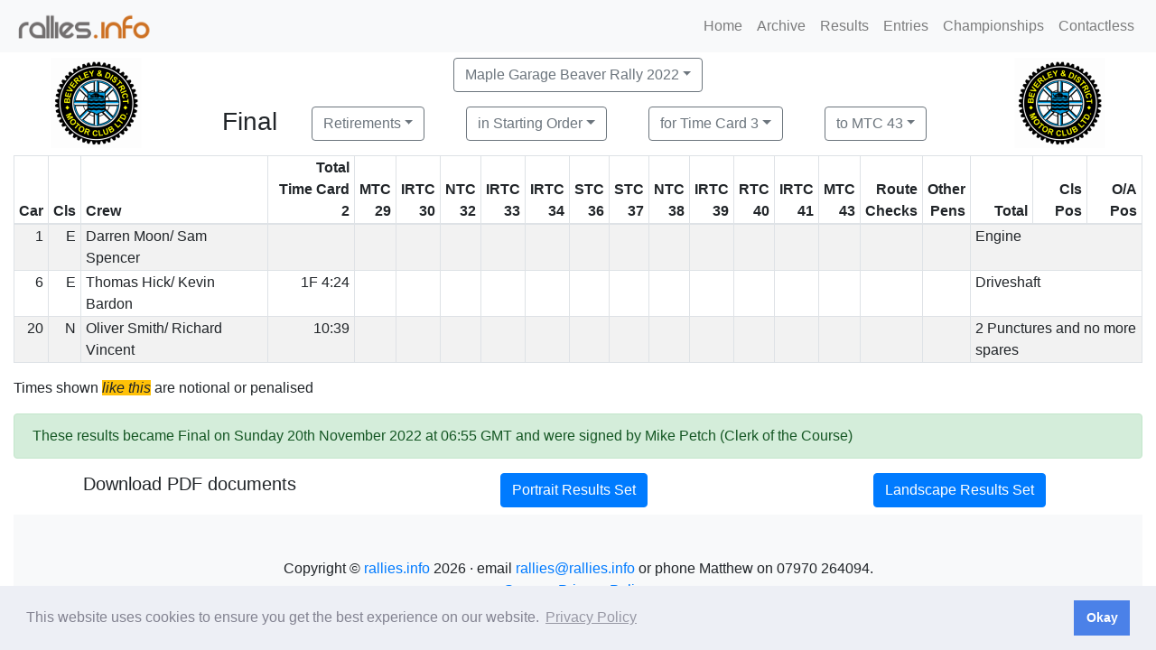

--- FILE ---
content_type: text/html; charset=UTF-8
request_url: https://www.rallies.info/res?e=500&o=s&r=r
body_size: 2794
content:
<!DOCTYPE HTML>
<html>
  <head>
    <base href="/">
          <meta name="viewport" content="width=device-width, initial-scale=1, shrink-to-fit=no">
          <link rel="stylesheet" href="/javascript/bootstrap4/css/bootstrap.min.css">
          <script src="/javascript/jquery/jquery.min.js"></script>
          <script src="/javascript/bootstrap4/js/bootstrap.bundle.min.js"></script>
          <link rel="stylesheet" href="/javascript/font-awesome/css/font-awesome.min.css">
          <script src="/rot13.js"></script>
        
    <title>
      Penalties in Starting Order for Retirements - Time Card 3    </title>
    <meta name="robots" content="all">
    <meta charset="utf-8">

    <link rel="stylesheet" type="text/css" href="/inc/local.css">    <link rel="apple-touch-icon" sizes="57x57" href="/favicons/apple-icon-57x57.png"> 
    <link rel="apple-touch-icon" sizes="60x60" href="/favicons/apple-icon-60x60.png"> 
    <link rel="apple-touch-icon" sizes="72x72" href="/favicons/apple-icon-72x72.png"> 
    <link rel="apple-touch-icon" sizes="76x76" href="/favicons/apple-icon-76x76.png"> 
    <link rel="apple-touch-icon" sizes="114x114" href="/favicons/apple-icon-114x114.png"> 
    <link rel="apple-touch-icon" sizes="120x120" href="/favicons/apple-icon-120x120.png"> 
    <link rel="apple-touch-icon" sizes="144x144" href="/favicons/apple-icon-144x144.png"> 
    <link rel="apple-touch-icon" sizes="152x152" href="/favicons/apple-icon-152x152.png"> 
    <link rel="apple-touch-icon" sizes="180x180" href="/favicons/apple-icon-180x180.png"> 
    <link rel="icon" type="image/png" sizes="192x192"  href="/favicons/android-icon-192x192.png"> 
    <link rel="icon" type="image/png" sizes="32x32" href="/favicons/favicon-32x32.png"> 
    <link rel="icon" type="image/png" sizes="96x96" href="/favicons/favicon-96x96.png"> 
    <link rel="icon" type="image/png" sizes="16x16" href="/favicons/favicon-16x16.png"> 
    <link rel="icon" type="image/png" href="/favicon.png">
  <link rel="stylesheet" type="text/css" href="/node_modules/cookieconsent/build/cookieconsent.min.css" />
  <script src="/node_modules/cookieconsent/build/cookieconsent.min.js"></script>
  <script>
  window.addEventListener("load", function(){
  window.cookieconsent.initialise({
    "palette": {
      "popup": {
        "background": "#edeff5",
        "text": "#838391"
      },
      "button": {
        "background": "#4b81e8"
      }
    },
    "content": {
      "dismiss": "Okay",
      "link": "Privacy Policy",
      "href": "/privacy.php"
    },
    "secure": true
  })});
  </script>
  </head>
  <body>
    
    <nav class="navbar fixed-top navbar-expand-md navbar-light bg-light">
      <a class="navbar-brand" href="/">
        <img src="/logo.png" alt="rallies.info" width="152"> 
      </a> 
      <button class="navbar-toggler" type="button" data-toggle="collapse" data-target="#navbarNavDropdown"
              aria-controls="navbarNavDropdown" aria-expanded="false" aria-label="Toggle navigation">
        <span class="navbar-toggler-icon"></span>
      </button>
      <div class="collapse navbar-collapse" id="navbarNavDropdown">
        <ul class="navbar-nav ml-auto">
          <li class="nav-item dropdown">
          </li>
          <li class="nav-item">
            <a class="nav-link" href="/">Home</a>
          </li>
          <li class="nav-item">
            <a class="nav-link" href="/archive">Archive</a>
          </li>
          <li class="nav-item">
            <a class="nav-link" href="/results">Results</a>
          </li>
          <li class="nav-item">
            <a class="nav-link" href="/entries">Entries</a>
          </li>
          <li class="nav-item">
            <a class="nav-link" href="/championships">Championships</a>
          </li>
          <li class="nav-item">
            <a class="nav-link" href="/contactless">Contactless</a>
          </li>
        </ul>
      </div>
    </nav><div class="container-fluid">
  <div class="row justify-content-center mb-2 mt-2">
    <div class="col-auto mx-auto d-none d-md-block d-print-block">
      <a href="www.bdmc.org.uk/beaver"><img src="/clublogos/316.png" height="100"></a>
    </div>
    <div class="col-auto mx-auto">
      <div class="row mx-auto mb-2">
        <div class="col-auto mx-auto text-center">
          
      <div class="col-auto">
      <div class="dropdown d-print-none mb-2">
        <button class="btn btn-outline-secondary dropdown-toggle ml-2 mr-2" type="button" id="eventButton" data-toggle="dropdown" 
                      aria-haspopup="true" aria-expanded="false">Maple Garage Beaver Rally 2022</button><div class="dropdown-menu" aria-labelledby="displayButton"><a class="dropdown-item" href="res?e=673&amp;o=s&amp;r=r">MGJ Engineering Brands Hatch Winter Stages 2026</a>
                           <a class="dropdown-item" href="res?e=672&amp;o=s&amp;r=r">Twilight Targa Road Rally 2026</a>
                           <a class="dropdown-item" href="res?e=666&amp;o=s&amp;r=r">Rixy Stages 2025</a>
                           <a class="dropdown-item" href="res?e=680&amp;o=s&amp;r=r">Jack Frost Stages Junior Rally 2025</a>
                           <a class="dropdown-item" href="res?e=615&amp;o=s&amp;r=r">Jack Frost Stages 2025</a>
                           <a class="dropdown-item" href="res?e=664&amp;o=s&amp;r=r">Coppermines Grizedale Stages Rally 2025</a>
                           <a class="dropdown-item" href="res?e=663&amp;o=s&amp;r=r">Tegiwa Donington Rally 2025</a>
                           <a class="dropdown-item" href="res?e=681&amp;o=s&amp;r=r">Drystone Clubman Road Rally 2025</a>
                           <a class="dropdown-item" href="res?e=670&amp;o=s&amp;r=r">Drystone Road Rally 2025</a>
                           <a class="dropdown-item" href="res?e=669&amp;o=s&amp;r=r">Pentraeth Subaru Glyn Memorial Junior Stages 2025</a>
                           <a class="dropdown-item" href="/archive">Older Events are in the Archive</a>
                           </div></div></div><h3 class="d-none d-print-block">&nbsp;Maple Garage Beaver Rally 2022</h3>
        </div>
      </div>
      <div class="row mx-auto text-center">
          <div class="col-auto mx-auto"><h3>Final</h3></div>
          
      <div class="col-auto">
      <div class="dropdown d-print-none mb-2">
        <button class="btn btn-outline-secondary dropdown-toggle ml-2 mr-2" type="button" id="restypeButton" data-toggle="dropdown" 
                      aria-haspopup="true" aria-expanded="false">Retirements</button><div class="dropdown-menu" aria-labelledby="displayButton"><a class="dropdown-item" href="res?e=500&amp;o=s&amp;r=e">Entry List</a>
                           <a class="dropdown-item" href="res?e=500&amp;o=s">Individual Times</a>
                           <a class="dropdown-item" href="res?e=500&amp;o=s&amp;r=i">Individual Times with Positions</a>
                           <a class="dropdown-item" href="res?e=500&amp;o=s&amp;r=o">Overall Results</a>
                           <a class="dropdown-item" href="res?e=500&amp;o=s&amp;r=p">Position on each Test</a>
                           <a class="dropdown-item" href="res?e=500&amp;o=s&amp;r=P">Position after each Test</a>
                           <a class="dropdown-item" href="res?e=500&amp;o=s&amp;r=a">Awards</a>
                           </div></div></div><h3 class="d-none d-print-block">&nbsp;Retirements</h3>
          
      <div class="col-auto">
      <div class="dropdown d-print-none mb-2">
        <button class="btn btn-outline-secondary dropdown-toggle ml-2 mr-2" type="button" id="orderButton" data-toggle="dropdown" 
                      aria-haspopup="true" aria-expanded="false">in Starting Order</button><div class="dropdown-menu" aria-labelledby="displayButton"><a class="dropdown-item" href="res?e=500&amp;o=c&amp;r=r">in Class Order</a>
                           <a class="dropdown-item" href="res?e=500&amp;r=r">in Position Order</a>
                           </div></div></div><h3 class="d-none d-print-block">&nbsp;in Starting Order</h3>
          
      <div class="col-auto">
      <div class="dropdown d-print-none mb-2">
        <button class="btn btn-outline-secondary dropdown-toggle ml-2 mr-2" type="button" id="legsButton" data-toggle="dropdown" 
                      aria-haspopup="true" aria-expanded="false">for Time Card 3</button><div class="dropdown-menu" aria-labelledby="displayButton"><a class="dropdown-item" href="res?e=500&amp;o=s&amp;t=15&amp;r=r">for Time Card 1</a>
                           <a class="dropdown-item" href="res?e=500&amp;o=s&amp;t=29&amp;r=r">for Time Card 2</a>
                           </div></div></div><h3 class="d-none d-print-block">&nbsp;for Time Card 3</h3>
          
      <div class="col-auto">
      <div class="dropdown d-print-none mb-2">
        <button class="btn btn-outline-secondary dropdown-toggle ml-2 mr-2" type="button" id="tocontrolButton" data-toggle="dropdown" 
                      aria-haspopup="true" aria-expanded="false">to MTC 43</button><div class="dropdown-menu" aria-labelledby="displayButton"><a class="dropdown-item" href="res?e=500&amp;o=s&amp;t=30&amp;r=r">to MTC 29</a>
                           <a class="dropdown-item" href="res?e=500&amp;o=s&amp;t=31&amp;r=r">to IRTC 30</a>
                           <a class="dropdown-item" href="res?e=500&amp;o=s&amp;t=33&amp;r=r">to NTC 32</a>
                           <a class="dropdown-item" href="res?e=500&amp;o=s&amp;t=34&amp;r=r">to IRTC 33</a>
                           <a class="dropdown-item" href="res?e=500&amp;o=s&amp;t=35&amp;r=r">to IRTC 34</a>
                           <a class="dropdown-item" href="res?e=500&amp;o=s&amp;t=37&amp;r=r">to STC 36</a>
                           <a class="dropdown-item" href="res?e=500&amp;o=s&amp;t=38&amp;r=r">to STC 37</a>
                           <a class="dropdown-item" href="res?e=500&amp;o=s&amp;t=39&amp;r=r">to NTC 38</a>
                           <a class="dropdown-item" href="res?e=500&amp;o=s&amp;t=40&amp;r=r">to IRTC 39</a>
                           <a class="dropdown-item" href="res?e=500&amp;o=s&amp;t=41&amp;r=r">to RTC 40</a>
                           <a class="dropdown-item" href="res?e=500&amp;o=s&amp;t=42&amp;r=r">to IRTC 41</a>
                           </div></div></div><h3 class="d-none d-print-block">&nbsp;to MTC 43</h3>
          
      </div>
    </div> 

    <div class="col-auto mx-auto d-none d-xl-block">
      <a href="www.bdmc.org.uk/beaver"><img src="/clublogos/316.png" height="100"></a>
    </div>
  </div><table class="table table-striped table-sm table-bordered table-responsive-md"><thead>
<tr class="text-right">
  <th>Car</th>
  <th>Cls</th>
  <th class="text-left">Crew</th><th>Total<br>Time Card 2</th><th title="">MTC<br>29</th><th title="">IRTC<br>30</th><th title="">NTC<br>32</th><th title="">IRTC<br>33</th><th title="">IRTC<br>34</th><th title="">STC<br>36</th><th title="">STC<br>37</th><th title="">NTC<br>38</th><th title="">IRTC<br>39</th><th title="">RTC<br>40</th><th title="">IRTC<br>41</th><th title="">MTC<br>43</th>
    <th>Route<br>Checks</th>
    <th>Other<br>Pens</th>
  
  <th>Total </th>
  <th>Cls<br>Pos</th>
  <th>O/A<br>Pos</th>
</tr></thead><tbody><tr class="text-right"><td>1</td><td>E</td><td class="text-left">Darren Moon/ Sam Spencer</td><td></td><td>&nbsp;</td><td>&nbsp;</td><td>&nbsp;</td><td>&nbsp;</td><td>&nbsp;</td><td>&nbsp;</td><td>&nbsp;</td><td>&nbsp;</td><td>&nbsp;</td><td>&nbsp;</td><td>&nbsp;</td><td>&nbsp;</td><td></td><td></td><td class="text-left" colspan="3">Engine</td></tr><tr class="text-right"><td>6</td><td>E</td><td class="text-left">Thomas Hick/ Kevin Bardon </td><td>1F 4:24</td><td>&nbsp;</td><td>&nbsp;</td><td>&nbsp;</td><td>&nbsp;</td><td>&nbsp;</td><td>&nbsp;</td><td>&nbsp;</td><td>&nbsp;</td><td>&nbsp;</td><td>&nbsp;</td><td>&nbsp;</td><td>&nbsp;</td><td></td><td></td><td class="text-left" colspan="3">Driveshaft</td></tr><tr class="text-right"><td>20</td><td>N</td><td class="text-left">Oliver Smith/ Richard Vincent</td><td>10:39</td><td>&nbsp;</td><td>&nbsp;</td><td>&nbsp;</td><td>&nbsp;</td><td>&nbsp;</td><td>&nbsp;</td><td>&nbsp;</td><td>&nbsp;</td><td>&nbsp;</td><td>&nbsp;</td><td>&nbsp;</td><td>&nbsp;</td><td></td><td></td><td class="text-left" colspan="3">2 Punctures and no more spares</td></tr></tbody></table><p>Times shown <span class="font-italic bg-warning">like this</span> are notional or penalised</p><p class="alert alert-success">These results became Final on Sunday 20th November 2022 at 06:55 GMT  and were signed by Mike Petch (Clerk of the Course)</p><div class="row d-print-none text-center"><div class="col-md-4"><h5>Download PDF documents&nbsp;</h5></div><div class="col-md-4">
            <a href="res_batch_pdf/500-p.pdf" class="btn btn-primary mr-2 mb-2">
             Portrait Results Set
            </a>
          </div><div class="col-md-4">
            <a href="res_batch_pdf/500-l.pdf" class="btn btn-primary mr-2 mb-2">
              Landscape Results Set
            </a>
          </div></div>
      <footer class="py-5 bg-light">
        <div class="container">
          <p class="m-0 text-center">
            Copyright &copy <a href="/">rallies.info</a> 2026 &middot; email <script type="text/javascript">Rot13.write('<n uers="znvygb:enyyvrf@enyyvrf.vasb">enyyvrf@enyyvrf.vasb</n>');</script><noscript><span style="unicode-bidi:bidi-override;direction:rtl;">< ofni.seillar@seillar > ofni.seillar@seillar</span></noscript> or phone Matthew on 07970 264094. 
          </p>
          <p class="m-0 text-center d-print-none">  
            <a href="/privacy">See our Privacy Policy.</a>
          </p>
        </div>
      </footer>